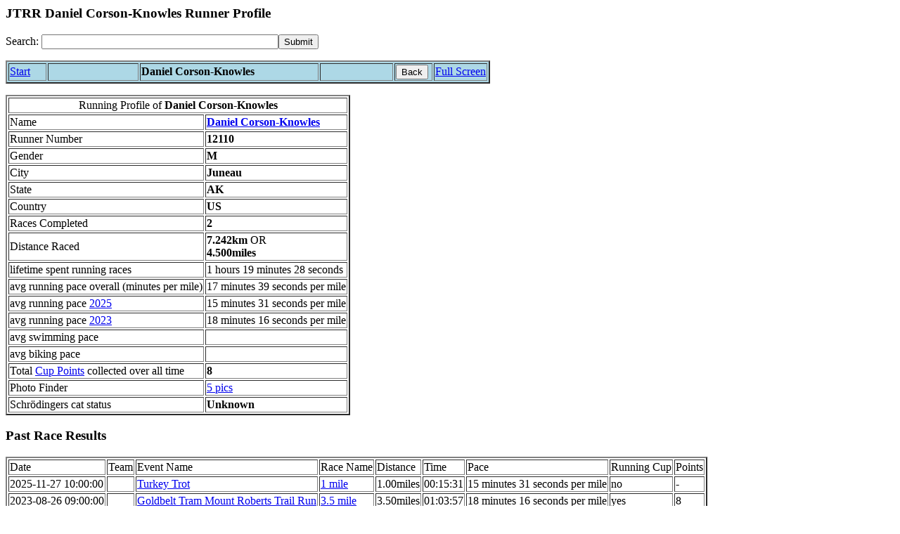

--- FILE ---
content_type: text/html; charset=UTF-8
request_url: https://jtrr.org/profile/12110
body_size: 2341
content:
<html>
<head>
<meta name="viewport" content="width=device-width, initial-scale=1">
<script src="/js/basic.js"></script>
<meta name="geo.region" content="US-AK">
<meta name="geo.placename" content="Juneau">
<link rel="canonical" href="https://jtrr.org/profile/12110">
<meta content='1514540365425334' property='fb:app_id'/>
<meta property="og:locale" content="en_US" />
<meta property="og:title" content="Daniel Corson-Knowles Runner Profile" />
<meta property="og:url" content="https://jtrr.org/profile/12110" />
<meta property="og:description" content="Race Results for Daniel Corson-Knowles, including 2 races completed; and 8 points collected" />
<meta property="og:site_name" content="JTRR">
<meta name="description" content="Daniel Corson-Knowles from Juneau,AK JTRR running results">
<!-- <link type="text/css" href="https://maxcdn.bootstrapcdn.com/bootstrap/3.3.5/css/bootstrap.min.css" rel="stylesheet"> -->
<title>JTRR [Daniel Corson-Knowles] Runner Profile</title>
</head>
<body>
<div id="fb-root"></div>
<script>(function(d, s, id) {
  var js, fjs = d.getElementsByTagName(s)[0];
  if (d.getElementById(id)) return;
  js = d.createElement(s); js.id = id;
  js.src = "//connect.facebook.net/en_US/sdk.js#xfbml=1&version=v2.0";
  fjs.parentNode.insertBefore(js, fjs);
}(document, 'script', 'facebook-jssdk'));</script>
<h3>JTRR Daniel Corson-Knowles Runner Profile</h3>
<form action="/search" id="search" method="get">Search: <input type="text" name="q" id="search" aria-label="Search" maxlength="40" size="40"></input><input type="submit" value="Submit" aria-label="submit"></form>
<table border=2 bgcolor="lightblue">
<tr bgcolor="lightblue">
<td width="50">
<a href="/">Start</a><br>
</td>
<td width="125">
</td>
<td width="250">
<b>Daniel Corson-Knowles</b>
</td>
<td width="100">
</td>
<td width="50">
<button onclick="goBack()">Back</button>
</td>
<td>
<a href="https://jtrr.org/profile/12110" target="_top">Full Screen</a>
</td>
</tr>
</table>
<p>
<table border=2>
<tr>
<td COLSPAN=2>
<center>Running Profile of <b>Daniel Corson-Knowles</center>
</td>
</tr>
<tr>
<td>
Name
</td>
<td>
<b><a href="https://jtrr.org/profile/12110">Daniel Corson-Knowles</a></b>
</td>
</tr>
<tr>
<td>
Runner Number
</td>
<td>
<b>12110</b>
</td>
</tr>
<tr>
<td>
Gender
</td>
<td>
<b>M</b>
</td>
<tr>
<td>
City
</td>
<td>
<b>Juneau</b>
<tr>
<td>
State
</td>
<td>
<b>AK</b>
</td>
</tr>
<tr>
<td>
Country
</td>
<td>
<b>US</b>
</td>
</tr>
<tr>
<td>
Races Completed
</td>
<td>
<b>2</b>
</td>
</tr>
<tr>
<td>
Distance Raced
</td>
<td>
<b>7.242km</b> OR<br>
<b>4.500miles</b>
</td>
</tr>
<tr>
<td>
lifetime spent running races
</td>
<td>
1 hours 19 minutes 28 seconds</td>
</tr>
<tr>
<td>
avg running pace overall (minutes per mile)
</td>
<td>
17 minutes 39 seconds per mile</td>
</tr>
<tr>
<td>
avg running pace <a href="/event/2025">2025</td>
<td>
15 minutes 31 seconds per mile







</td>
</tr>
<tr>
<td>
avg running pace <a href="/event/2023">2023</td>
<td>
18 minutes 16 seconds per mile







</td>
</tr>



<tr>
<td>
avg swimming pace
</td>
<td>



</td>
</tr>
<tr>
<td>
avg biking pace
</td>
<td>
</td>
</tr>


<tr>
<td>
Total <a href="/cup">Cup Points</a> collected over all time
</td>
<td>
<b>8</b></td>
</tr>
<tr><td>Photo Finder</td><td><a href="/profile/12110/pics">5 pics</a></td></tr><tr>
<td>
Schr&#246;dingers cat status
</td>
<td>
<b>Unknown</b></td>
</tr>





</table>
<p>
<h3>Past Race Results</h3>
<table border=2>
<tr>
<td>
Date
</td>
<td>
Team
</td>
<td>
Event Name
</td>
<td>
Race Name
</td>
<td>
Distance
</td>
<td>
Time
</td>
<td>
Pace
</td>
<td>
Running Cup
</td>
<td>
Points
</td>
</tr>
<tr><td>2025-11-27 10:00:00</td><td></td><td><a href="/event/2025/race/819">
Turkey Trot</a>
</td><td><a href="/event/2025/race/819/results/1562/12110" rel="nofollow">
1 mile</a>

</td><td>1.00miles</td><td>00:15:31</td><td>15 minutes 31 seconds per mile</td><td>no</td><td>-</td></tr><tr><td>2023-08-26 09:00:00</td><td></td><td><a href="/event/2023/race/752">
Goldbelt Tram Mount Roberts Trail Run</a>
</td><td><a href="/event/2023/race/752/results/1448/12110" rel="nofollow">
3.5 mile</a>

</td><td>3.50miles</td><td>01:03:57</td><td>18 minutes 16 seconds per mile</td><td>yes</td><td>8</td></tr></table>
<p>
<h3>Past volunteer Results</h3>
<table border=2>
<tr>
<td>
Date
</td>
<td>
Event Name
</td>
<td>
Position/Message
</td>
<td>
Empire Cup
</td>
<td>
Points
</td>
</tr>





</table>



<p>
<h3>Cup Points History</h3>

<table border=2>
<tr>
<td>
Year
</td>
<td>
Age Group
</td>
<td>
Points
</td>
<td>
Score last calculated
</td>
</tr>

<tr><td><a href=/cup/2023/12110>2023</a></td><td>35-39</td><td>8</td><td>-5 day(s) ago</td></tr>
</table>
<br>
<table border = 1>
<tr>
<td>
Leave a message for Daniel on his public runner profile page <br>
Daniel has moderation privileges for this page IF his facebook id is known
</td>
</tr>
<tr>
<td>
<div class="fb-comments" data-href="http://rr.southeastroadrunners.com/runnerprofile.php?runner=12110" data-width="920" data-numposts="30" data-colorscheme="light"></div>
</td>
</tr>
</table>
<script type="application/ld+json">
{
 "@context": "http://schema.org",
 "@type": "BreadcrumbList",
 "itemListElement":
 [
  {
   "@type": "ListItem",
   "position": 1,
   "item":
   {
    "@id": "https://jtrr.org/#breadcrumb",
    "name": "Start",
    "url": "https://jtrr.org/"
    }
  },
  {
   "@type": "ListItem",
  "position": 2,
  "item":
   {
     "@id": "https://jtrr.org/profile/12110#breadcrumb",
     "name": "Daniel Corson-Knowles Runner Profile",
     "url": "https://jtrr.org/profile/12110",
     "description": "Race Results for Daniel Corson-Knowles, including 2 races completed; and 8 points collected"
   }
  }
 ]
}
</script>
<footer>
<!-- <script async src="/js/ga.js"></script> -->
<br>
JTRR is an affiliate member of the <a href="https://rrca.org">RRCA</a>. <a href="https://www.rrca.org/our-programs-services/services/nonprofit-status">Through the RRCA</a>, we are a 501(c)3 nonprofit organization.<br>
<a href="https://jtrr.org/admin">admin interface</a><br>
<a href="/about">Information on this Application</a><br>
<a href="https://validator.w3.org/feed/check.cgi?url=https%3A//jtrr.org/rss"><img src="/valid-rss-rogers.png" alt="[Valid RSS]" title="Validate my RSS feed" /></a>
<br>
<!-- Author: Myron Davis -->
</footer>
</body>
</html>
